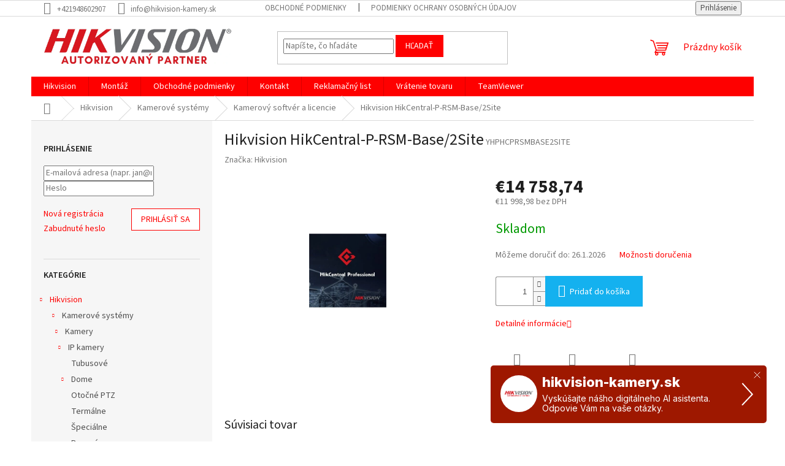

--- FILE ---
content_type: text/html; charset=utf-8
request_url: https://www.hikvision-kamery.sk/hikvision-hikcentral-p-rsm-base-2site/
body_size: 23435
content:
<!doctype html><html lang="sk" dir="ltr" class="header-background-light external-fonts-loaded"><head><meta charset="utf-8" /><meta name="viewport" content="width=device-width,initial-scale=1" /><title>Hikvision HikCentral-P-RSM-Base/2Site - HIKVISION-kamery.sk</title><link rel="preconnect" href="https://cdn.myshoptet.com" /><link rel="dns-prefetch" href="https://cdn.myshoptet.com" /><link rel="preload" href="https://cdn.myshoptet.com/prj/dist/master/cms/libs/jquery/jquery-1.11.3.min.js" as="script" /><link href="https://cdn.myshoptet.com/prj/dist/master/cms/templates/frontend_templates/shared/css/font-face/source-sans-3.css" rel="stylesheet"><link href="https://cdn.myshoptet.com/prj/dist/master/shop/dist/font-shoptet-11.css.62c94c7785ff2cea73b2.css" rel="stylesheet"><script>
dataLayer = [];
dataLayer.push({'shoptet' : {
    "pageId": 6846,
    "pageType": "productDetail",
    "currency": "EUR",
    "currencyInfo": {
        "decimalSeparator": ",",
        "exchangeRate": 1,
        "priceDecimalPlaces": 2,
        "symbol": "\u20ac",
        "symbolLeft": 1,
        "thousandSeparator": " "
    },
    "language": "sk",
    "projectId": 493233,
    "product": {
        "id": 12780,
        "guid": "c0608074-1732-11ef-8a4c-6e51132b8fbc",
        "hasVariants": false,
        "codes": [
            {
                "code": "YHPHCPRSMBASE2SITE"
            }
        ],
        "code": "YHPHCPRSMBASE2SITE",
        "name": "Hikvision HikCentral-P-RSM-Base\/2Site",
        "appendix": "",
        "weight": 0,
        "manufacturer": "Hikvision",
        "manufacturerGuid": "1EF533469C0968E2BF30DA0BA3DED3EE",
        "currentCategory": "Hikvision | Kamerov\u00e9 syst\u00e9my | Kamerov\u00fd softv\u00e9r a licencie",
        "currentCategoryGuid": "a1590f98-1732-11ef-9f28-6e51132b8fbc",
        "defaultCategory": "Hikvision | Kamerov\u00e9 syst\u00e9my | Kamerov\u00fd softv\u00e9r a licencie",
        "defaultCategoryGuid": "a1590f98-1732-11ef-9f28-6e51132b8fbc",
        "currency": "EUR",
        "priceWithVat": 14758.74
    },
    "cartInfo": {
        "id": null,
        "freeShipping": false,
        "freeShippingFrom": 300,
        "leftToFreeGift": {
            "formattedPrice": "\u20ac0",
            "priceLeft": 0
        },
        "freeGift": false,
        "leftToFreeShipping": {
            "priceLeft": 300,
            "dependOnRegion": 0,
            "formattedPrice": "\u20ac300"
        },
        "discountCoupon": [],
        "getNoBillingShippingPrice": {
            "withoutVat": 0,
            "vat": 0,
            "withVat": 0
        },
        "cartItems": [],
        "taxMode": "ORDINARY"
    },
    "cart": [],
    "customer": {
        "priceRatio": 1,
        "priceListId": 1,
        "groupId": null,
        "registered": false,
        "mainAccount": false
    }
}});
</script>

<!-- Google Tag Manager -->
<script>(function(w,d,s,l,i){w[l]=w[l]||[];w[l].push({'gtm.start':
new Date().getTime(),event:'gtm.js'});var f=d.getElementsByTagName(s)[0],
j=d.createElement(s),dl=l!='dataLayer'?'&l='+l:'';j.async=true;j.src=
'https://www.googletagmanager.com/gtm.js?id='+i+dl;f.parentNode.insertBefore(j,f);
})(window,document,'script','dataLayer','GTM-PB2ZWMMN');</script>
<!-- End Google Tag Manager -->

<meta property="og:type" content="website"><meta property="og:site_name" content="hikvision-kamery.sk"><meta property="og:url" content="https://www.hikvision-kamery.sk/hikvision-hikcentral-p-rsm-base-2site/"><meta property="og:title" content="Hikvision HikCentral-P-RSM-Base/2Site - HIKVISION-kamery.sk"><meta name="author" content="HIKVISION-kamery.sk"><meta name="web_author" content="Shoptet.sk"><meta name="dcterms.rightsHolder" content="www.hikvision-kamery.sk"><meta name="robots" content="index,follow"><meta property="og:image" content="https://cdn.myshoptet.com/usr/www.hikvision-kamery.sk/user/shop/big/12780_96d913c14ec46a8485a8adf363904131-big.jpg?686daab8"><meta property="og:description" content="Hikvision HikCentral-P-RSM-Base/2Site. "><meta name="description" content="Hikvision HikCentral-P-RSM-Base/2Site. "><meta property="product:price:amount" content="14758.74"><meta property="product:price:currency" content="EUR"><style>:root {--color-primary: #fe0000;--color-primary-h: 0;--color-primary-s: 100%;--color-primary-l: 50%;--color-primary-hover: #fe0000;--color-primary-hover-h: 0;--color-primary-hover-s: 100%;--color-primary-hover-l: 50%;--color-secondary: #14b1ef;--color-secondary-h: 197;--color-secondary-s: 87%;--color-secondary-l: 51%;--color-secondary-hover: #00a3df;--color-secondary-hover-h: 196;--color-secondary-hover-s: 100%;--color-secondary-hover-l: 44%;--color-tertiary: #fe0000;--color-tertiary-h: 0;--color-tertiary-s: 100%;--color-tertiary-l: 50%;--color-tertiary-hover: #fe0000;--color-tertiary-hover-h: 0;--color-tertiary-hover-s: 100%;--color-tertiary-hover-l: 50%;--color-header-background: #ffffff;--template-font: "Source Sans 3";--template-headings-font: "Source Sans 3";--header-background-url: url("[data-uri]");--cookies-notice-background: #1A1937;--cookies-notice-color: #F8FAFB;--cookies-notice-button-hover: #f5f5f5;--cookies-notice-link-hover: #27263f;--templates-update-management-preview-mode-content: "Náhľad aktualizácií šablóny je aktívny pre váš prehliadač."}</style>
    
    <link href="https://cdn.myshoptet.com/prj/dist/master/shop/dist/main-11.less.5a24dcbbdabfd189c152.css" rel="stylesheet" />
                <link href="https://cdn.myshoptet.com/prj/dist/master/shop/dist/mobile-header-v1-11.less.1ee105d41b5f713c21aa.css" rel="stylesheet" />
    
    <script>var shoptet = shoptet || {};</script>
    <script src="https://cdn.myshoptet.com/prj/dist/master/shop/dist/main-3g-header.js.05f199e7fd2450312de2.js"></script>
<!-- User include --><!-- api 498(150) html code header -->
<script async src="https://scripts.luigisbox.tech/LBX-914241.js"></script><meta name="luigisbox-tracker-id" content="689661-914241,sk"/><script type="text/javascript">const isPlpEnabled = sessionStorage.getItem('lbPlpEnabled') === 'true';if (isPlpEnabled) {const style = document.createElement("style");style.type = "text/css";style.id = "lb-plp-style";style.textContent = `body.type-category #content-wrapper,body.type-search #content-wrapper,body.type-category #content,body.type-search #content,body.type-category #content-in,body.type-search #content-in,body.type-category #main-in,body.type-search #main-in {min-height: 100vh;}body.type-category #content-wrapper > *,body.type-search #content-wrapper > *,body.type-category #content > *,body.type-search #content > *,body.type-category #content-in > *,body.type-search #content-in > *,body.type-category #main-in > *,body.type-search #main-in > * {display: none;}`;document.head.appendChild(style);}</script>
<!-- project html code header -->
<script type="module">
  import Chat from 'https://unpkg.com/@zullu_balti/gchat@latest/dist/gchat.es.js';
  Chat("65394f1d564a42e807db1664");
</script>

<!-- Tanganica pixel --><script>(function(w,d,s,l,i){w[l]=w[l]||[];w[l].push({'gtm.start':new Date().getTime(),event:'gtm.js'});var f=d.getElementsByTagName(s)[0],j=d.createElement(s),dl=l!='dataLayer'?'&l='+l:'';j.async=true;j.src='https://www.googletagmanager.com/gtm.js?id='+i+dl;f.parentNode.insertBefore(j,f);})(window,document,'script','dataLayer','GTM-TRS5RSN');</script><!-- End Tanganica pixel -->
<!-- /User include --><link rel="shortcut icon" href="/favicon.ico" type="image/x-icon" /><link rel="canonical" href="https://www.hikvision-kamery.sk/hikvision-hikcentral-p-rsm-base-2site/" />    <!-- Global site tag (gtag.js) - Google Analytics -->
    <script async src="https://www.googletagmanager.com/gtag/js?id=G-W87VX3Q557"></script>
    <script>
        
        window.dataLayer = window.dataLayer || [];
        function gtag(){dataLayer.push(arguments);}
        

        
        gtag('js', new Date());

                gtag('config', 'UA-190001473-3', { 'groups': "UA" });
        
                gtag('config', 'G-W87VX3Q557', {"groups":"GA4","send_page_view":false,"content_group":"productDetail","currency":"EUR","page_language":"sk"});
        
                gtag('config', 'AW-996459519', {"allow_enhanced_conversions":true});
        
        
        
        
        
                    gtag('event', 'page_view', {"send_to":"GA4","page_language":"sk","content_group":"productDetail","currency":"EUR"});
        
                gtag('set', 'currency', 'EUR');

        gtag('event', 'view_item', {
            "send_to": "UA",
            "items": [
                {
                    "id": "YHPHCPRSMBASE2SITE",
                    "name": "Hikvision HikCentral-P-RSM-Base\/2Site",
                    "category": "Hikvision \/ Kamerov\u00e9 syst\u00e9my \/ Kamerov\u00fd softv\u00e9r a licencie",
                                        "brand": "Hikvision",
                                                            "price": 11998.98
                }
            ]
        });
        
        
        
        
        
                    gtag('event', 'view_item', {"send_to":"GA4","page_language":"sk","content_group":"productDetail","value":11998.98,"currency":"EUR","items":[{"item_id":"YHPHCPRSMBASE2SITE","item_name":"Hikvision HikCentral-P-RSM-Base\/2Site","item_brand":"Hikvision","item_category":"Hikvision","item_category2":"Kamerov\u00e9 syst\u00e9my","item_category3":"Kamerov\u00fd softv\u00e9r a licencie","price":11998.98,"quantity":1,"index":0}]});
        
        
        
        
        
        
        
        document.addEventListener('DOMContentLoaded', function() {
            if (typeof shoptet.tracking !== 'undefined') {
                for (var id in shoptet.tracking.bannersList) {
                    gtag('event', 'view_promotion', {
                        "send_to": "UA",
                        "promotions": [
                            {
                                "id": shoptet.tracking.bannersList[id].id,
                                "name": shoptet.tracking.bannersList[id].name,
                                "position": shoptet.tracking.bannersList[id].position
                            }
                        ]
                    });
                }
            }

            shoptet.consent.onAccept(function(agreements) {
                if (agreements.length !== 0) {
                    console.debug('gtag consent accept');
                    var gtagConsentPayload =  {
                        'ad_storage': agreements.includes(shoptet.config.cookiesConsentOptPersonalisation)
                            ? 'granted' : 'denied',
                        'analytics_storage': agreements.includes(shoptet.config.cookiesConsentOptAnalytics)
                            ? 'granted' : 'denied',
                                                                                                'ad_user_data': agreements.includes(shoptet.config.cookiesConsentOptPersonalisation)
                            ? 'granted' : 'denied',
                        'ad_personalization': agreements.includes(shoptet.config.cookiesConsentOptPersonalisation)
                            ? 'granted' : 'denied',
                        };
                    console.debug('update consent data', gtagConsentPayload);
                    gtag('consent', 'update', gtagConsentPayload);
                    dataLayer.push(
                        { 'event': 'update_consent' }
                    );
                }
            });
        });
    </script>
</head><body class="desktop id-6846 in-kamerovy-softver-a-licencie template-11 type-product type-detail multiple-columns-body columns-mobile-2 columns-3 ums_forms_redesign--off ums_a11y_category_page--on ums_discussion_rating_forms--off ums_flags_display_unification--on ums_a11y_login--on mobile-header-version-1"><noscript>
    <style>
        #header {
            padding-top: 0;
            position: relative !important;
            top: 0;
        }
        .header-navigation {
            position: relative !important;
        }
        .overall-wrapper {
            margin: 0 !important;
        }
        body:not(.ready) {
            visibility: visible !important;
        }
    </style>
    <div class="no-javascript">
        <div class="no-javascript__title">Musíte zmeniť nastavenie vášho prehliadača</div>
        <div class="no-javascript__text">Pozrite sa na: <a href="https://www.google.com/support/bin/answer.py?answer=23852">Ako povoliť JavaScript vo vašom prehliadači</a>.</div>
        <div class="no-javascript__text">Ak používate software na blokovanie reklám, možno bude potrebné, aby ste povolili JavaScript z tejto stránky.</div>
        <div class="no-javascript__text">Ďakujeme.</div>
    </div>
</noscript>

        <div id="fb-root"></div>
        <script>
            window.fbAsyncInit = function() {
                FB.init({
//                    appId            : 'your-app-id',
                    autoLogAppEvents : true,
                    xfbml            : true,
                    version          : 'v19.0'
                });
            };
        </script>
        <script async defer crossorigin="anonymous" src="https://connect.facebook.net/sk_SK/sdk.js"></script>
<!-- Google Tag Manager (noscript) -->
<noscript><iframe src="https://www.googletagmanager.com/ns.html?id=GTM-PB2ZWMMN"
height="0" width="0" style="display:none;visibility:hidden"></iframe></noscript>
<!-- End Google Tag Manager (noscript) -->

<a href="#content" class="skip-link sr-only">Prejsť na obsah</a><div class="overall-wrapper"><div class="user-action"><div class="container">
    <div class="user-action-in">
                    <div id="login" class="user-action-login popup-widget login-widget" role="dialog" aria-labelledby="loginHeading">
        <div class="popup-widget-inner">
                            <h2 id="loginHeading">Prihlásenie k vášmu účtu</h2><div id="customerLogin"><form action="/action/Customer/Login/" method="post" id="formLoginIncluded" class="csrf-enabled formLogin" data-testid="formLogin"><input type="hidden" name="referer" value="" /><div class="form-group"><div class="input-wrapper email js-validated-element-wrapper no-label"><input type="email" name="email" class="form-control" autofocus placeholder="E-mailová adresa (napr. jan@novak.sk)" data-testid="inputEmail" autocomplete="email" required /></div></div><div class="form-group"><div class="input-wrapper password js-validated-element-wrapper no-label"><input type="password" name="password" class="form-control" placeholder="Heslo" data-testid="inputPassword" autocomplete="current-password" required /><span class="no-display">Nemôžete vyplniť toto pole</span><input type="text" name="surname" value="" class="no-display" /></div></div><div class="form-group"><div class="login-wrapper"><button type="submit" class="btn btn-secondary btn-text btn-login" data-testid="buttonSubmit">Prihlásiť sa</button><div class="password-helper"><a href="/registracia/" data-testid="signup" rel="nofollow">Nová registrácia</a><a href="/klient/zabudnute-heslo/" rel="nofollow">Zabudnuté heslo</a></div></div></div></form>
</div>                    </div>
    </div>

                            <div id="cart-widget" class="user-action-cart popup-widget cart-widget loader-wrapper" data-testid="popupCartWidget" role="dialog" aria-hidden="true">
    <div class="popup-widget-inner cart-widget-inner place-cart-here">
        <div class="loader-overlay">
            <div class="loader"></div>
        </div>
    </div>

    <div class="cart-widget-button">
        <a href="/kosik/" class="btn btn-conversion" id="continue-order-button" rel="nofollow" data-testid="buttonNextStep">Pokračovať do košíka</a>
    </div>
</div>
            </div>
</div>
</div><div class="top-navigation-bar" data-testid="topNavigationBar">

    <div class="container">

        <div class="top-navigation-contacts">
            <strong>Zákaznícka podpora:</strong><a href="tel:+421948602907" class="project-phone" aria-label="Zavolať na +421948602907" data-testid="contactboxPhone"><span>+421948602907</span></a><a href="mailto:info@hikvision-kamery.sk" class="project-email" data-testid="contactboxEmail"><span>info@hikvision-kamery.sk</span></a>        </div>

                            <div class="top-navigation-menu">
                <div class="top-navigation-menu-trigger"></div>
                <ul class="top-navigation-bar-menu">
                                            <li class="top-navigation-menu-item-39">
                            <a href="/obchodne-podmienky/">Obchodné podmienky</a>
                        </li>
                                            <li class="top-navigation-menu-item-691">
                            <a href="/podmienky-ochrany-osobnych-udajov/">Podmienky ochrany osobných údajov</a>
                        </li>
                                    </ul>
                <ul class="top-navigation-bar-menu-helper"></ul>
            </div>
        
        <div class="top-navigation-tools">
            <div class="responsive-tools">
                <a href="#" class="toggle-window" data-target="search" aria-label="Hľadať" data-testid="linkSearchIcon"></a>
                                                            <a href="#" class="toggle-window" data-target="login"></a>
                                                    <a href="#" class="toggle-window" data-target="navigation" aria-label="Menu" data-testid="hamburgerMenu"></a>
            </div>
                        <button class="top-nav-button top-nav-button-login toggle-window" type="button" data-target="login" aria-haspopup="dialog" aria-controls="login" aria-expanded="false" data-testid="signin"><span>Prihlásenie</span></button>        </div>

    </div>

</div>
<header id="header"><div class="container navigation-wrapper">
    <div class="header-top">
        <div class="site-name-wrapper">
            <div class="site-name"><a href="/" data-testid="linkWebsiteLogo"><img src="https://cdn.myshoptet.com/usr/www.hikvision-kamery.sk/user/logos/test_logo_2.png" alt="HIKVISION-kamery.sk" fetchpriority="low" /></a></div>        </div>
        <div class="search" itemscope itemtype="https://schema.org/WebSite">
            <meta itemprop="headline" content="Kamerový softvér a licencie"/><meta itemprop="url" content="https://www.hikvision-kamery.sk"/><meta itemprop="text" content="Hikvision HikCentral-P-RSM-Base/2Site. "/>            <form action="/action/ProductSearch/prepareString/" method="post"
    id="formSearchForm" class="search-form compact-form js-search-main"
    itemprop="potentialAction" itemscope itemtype="https://schema.org/SearchAction" data-testid="searchForm">
    <fieldset>
        <meta itemprop="target"
            content="https://www.hikvision-kamery.sk/vyhladavanie/?string={string}"/>
        <input type="hidden" name="language" value="sk"/>
        
            
<input
    type="search"
    name="string"
        class="query-input form-control search-input js-search-input"
    placeholder="Napíšte, čo hľadáte"
    autocomplete="off"
    required
    itemprop="query-input"
    aria-label="Vyhľadávanie"
    data-testid="searchInput"
>
            <button type="submit" class="btn btn-default" data-testid="searchBtn">Hľadať</button>
        
    </fieldset>
</form>
        </div>
        <div class="navigation-buttons">
                
    <a href="/kosik/" class="btn btn-icon toggle-window cart-count" data-target="cart" data-hover="true" data-redirect="true" data-testid="headerCart" rel="nofollow" aria-haspopup="dialog" aria-expanded="false" aria-controls="cart-widget">
        
                <span class="sr-only">Nákupný košík</span>
        
            <span class="cart-price visible-lg-inline-block" data-testid="headerCartPrice">
                                    Prázdny košík                            </span>
        
    
            </a>
        </div>
    </div>
    <nav id="navigation" aria-label="Hlavné menu" data-collapsible="true"><div class="navigation-in menu"><ul class="menu-level-1" role="menubar" data-testid="headerMenuItems"><li class="menu-item-6684" role="none"><a href="/hikvision-3/" data-testid="headerMenuItem" role="menuitem" aria-expanded="false"><b>Hikvision</b></a></li>
<li class="menu-item-882" role="none"><a href="/montaz/" data-testid="headerMenuItem" role="menuitem" aria-expanded="false"><b>Montáž</b></a></li>
<li class="menu-item-39" role="none"><a href="/obchodne-podmienky/" data-testid="headerMenuItem" role="menuitem" aria-expanded="false"><b>Obchodné podmienky</b></a></li>
<li class="menu-item-29" role="none"><a href="/kontakt/" data-testid="headerMenuItem" role="menuitem" aria-expanded="false"><b>Kontakt</b></a></li>
<li class="menu-item-6874" role="none"><a href="/reklamacie/" data-testid="headerMenuItem" role="menuitem" aria-expanded="false"><b>Reklamačný list</b></a></li>
<li class="menu-item-external-22" role="none"><a href="https://hikvision-kamery.sk/user/documents/upload/Formular_na_odstupenie_od_zmluvy.pdf" target="blank" data-testid="headerMenuItem" role="menuitem" aria-expanded="false"><b>Vrátenie tovaru</b></a></li>
<li class="menu-item-external-25" role="none"><a href="https://get.teamviewer.com/insomnium" target="blank" data-testid="headerMenuItem" role="menuitem" aria-expanded="false"><b>TeamViewer</b></a></li>
</ul>
    <ul class="navigationActions" role="menu">
                            <li role="none">
                                    <a href="/login/?backTo=%2Fhikvision-hikcentral-p-rsm-base-2site%2F" rel="nofollow" data-testid="signin" role="menuitem"><span>Prihlásenie</span></a>
                            </li>
                        </ul>
</div><span class="navigation-close"></span></nav><div class="menu-helper" data-testid="hamburgerMenu"><span>Viac</span></div>
</div></header><!-- / header -->


                    <div class="container breadcrumbs-wrapper">
            <div class="breadcrumbs navigation-home-icon-wrapper" itemscope itemtype="https://schema.org/BreadcrumbList">
                                                                            <span id="navigation-first" data-basetitle="HIKVISION-kamery.sk" itemprop="itemListElement" itemscope itemtype="https://schema.org/ListItem">
                <a href="/" itemprop="item" class="navigation-home-icon"><span class="sr-only" itemprop="name">Domov</span></a>
                <span class="navigation-bullet">/</span>
                <meta itemprop="position" content="1" />
            </span>
                                <span id="navigation-1" itemprop="itemListElement" itemscope itemtype="https://schema.org/ListItem">
                <a href="/hikvision-3/" itemprop="item" data-testid="breadcrumbsSecondLevel"><span itemprop="name">Hikvision</span></a>
                <span class="navigation-bullet">/</span>
                <meta itemprop="position" content="2" />
            </span>
                                <span id="navigation-2" itemprop="itemListElement" itemscope itemtype="https://schema.org/ListItem">
                <a href="/kamerove-systemy/" itemprop="item" data-testid="breadcrumbsSecondLevel"><span itemprop="name">Kamerové systémy</span></a>
                <span class="navigation-bullet">/</span>
                <meta itemprop="position" content="3" />
            </span>
                                <span id="navigation-3" itemprop="itemListElement" itemscope itemtype="https://schema.org/ListItem">
                <a href="/kamerovy-softver-a-licencie/" itemprop="item" data-testid="breadcrumbsSecondLevel"><span itemprop="name">Kamerový softvér a licencie</span></a>
                <span class="navigation-bullet">/</span>
                <meta itemprop="position" content="4" />
            </span>
                                            <span id="navigation-4" itemprop="itemListElement" itemscope itemtype="https://schema.org/ListItem" data-testid="breadcrumbsLastLevel">
                <meta itemprop="item" content="https://www.hikvision-kamery.sk/hikvision-hikcentral-p-rsm-base-2site/" />
                <meta itemprop="position" content="5" />
                <span itemprop="name" data-title="Hikvision HikCentral-P-RSM-Base/2Site">Hikvision HikCentral-P-RSM-Base/2Site <span class="appendix"></span></span>
            </span>
            </div>
        </div>
    
<div id="content-wrapper" class="container content-wrapper">
    
    <div class="content-wrapper-in">
                                                <aside class="sidebar sidebar-left"  data-testid="sidebarMenu">
                                                                                                <div class="sidebar-inner">
                                                                                                                                                                        <div class="box box-bg-variant box-sm box-login">    <h4><span>Prihlásenie</span></h4>
            <form action="/action/Customer/Login/" method="post" id="formLogin" class="csrf-enabled formLogin" data-testid="formLogin"><input type="hidden" name="referer" value="" /><div class="form-group"><div class="input-wrapper email js-validated-element-wrapper no-label"><input type="email" name="email" class="form-control" placeholder="E-mailová adresa (napr. jan@novak.sk)" data-testid="inputEmail" autocomplete="email" required /></div></div><div class="form-group"><div class="input-wrapper password js-validated-element-wrapper no-label"><input type="password" name="password" class="form-control" placeholder="Heslo" data-testid="inputPassword" autocomplete="current-password" required /><span class="no-display">Nemôžete vyplniť toto pole</span><input type="text" name="surname" value="" class="no-display" /></div></div><div class="form-group"><div class="login-wrapper"><button type="submit" class="btn btn-secondary btn-text btn-login" data-testid="buttonSubmit">Prihlásiť sa</button><div class="password-helper"><a href="/registracia/" data-testid="signup" rel="nofollow">Nová registrácia</a><a href="/klient/zabudnute-heslo/" rel="nofollow">Zabudnuté heslo</a></div></div></div></form>
    </div>
                                                                                                            <div class="box box-bg-default box-categories">    <div class="skip-link__wrapper">
        <span id="categories-start" class="skip-link__target js-skip-link__target sr-only" tabindex="-1">&nbsp;</span>
        <a href="#categories-end" class="skip-link skip-link--start sr-only js-skip-link--start">Preskočiť kategórie</a>
    </div>

<h4>Kategórie</h4>


<div id="categories"><div class="categories cat-01 expandable active expanded" id="cat-6684"><div class="topic child-active"><a href="/hikvision-3/">Hikvision<span class="cat-trigger">&nbsp;</span></a></div>

                    <ul class=" active expanded">
                                        <li class="
                                 expandable                 expanded                ">
                <a href="/kamerove-systemy/">
                    Kamerové systémy
                    <span class="cat-trigger">&nbsp;</span>                </a>
                                                            

                    <ul class=" active expanded">
                                        <li class="
                                 expandable                 expanded                ">
                <a href="/kamery-2/">
                    Kamery
                    <span class="cat-trigger">&nbsp;</span>                </a>
                                                            

                    <ul class=" expanded">
                                        <li class="
                                 expandable                 expanded                ">
                <a href="/ip-kamery-4/">
                    IP kamery
                    <span class="cat-trigger">&nbsp;</span>                </a>
                                                            

                    <ul class=" expanded">
                                        <li >
                <a href="/tubusove/">
                    Tubusové
                                    </a>
                                                                </li>
                                <li class="
                                 expandable                                 external">
                <a href="/dome/">
                    Dome
                    <span class="cat-trigger">&nbsp;</span>                </a>
                                                            

    
                                                </li>
                                <li >
                <a href="/otocne-ptz-2/">
                    Otočné PTZ
                                    </a>
                                                                </li>
                                <li >
                <a href="/termalne/">
                    Termálne
                                    </a>
                                                                </li>
                                <li >
                <a href="/specialne/">
                    Špeciálne
                                    </a>
                                                                </li>
                                <li >
                <a href="/boxove/">
                    Boxové
                                    </a>
                                                                </li>
                                <li >
                <a href="/skryte/">
                    Skryté
                                    </a>
                                                                </li>
                                <li >
                <a href="/vybusne-prostredie/">
                    Výbušné prostredie
                                    </a>
                                                                </li>
                </ul>
    
                                                </li>
                                <li class="
                                 expandable                                 external">
                <a href="/hdcvi-4v1-analog-kamery/">
                    HDCVI / 4v1 / Analog kamery
                    <span class="cat-trigger">&nbsp;</span>                </a>
                                                            

    
                                                </li>
                                <li >
                <a href="/rozpoznavanie-ecv-a-parkovanie/">
                    Rozpoznávanie EČV a parkovanie
                                    </a>
                                                                </li>
                </ul>
    
                                                </li>
                                <li class="
                                 expandable                                 external">
                <a href="/zaznamove-zariadenia-3/">
                    Záznamové zariadenia
                    <span class="cat-trigger">&nbsp;</span>                </a>
                                                            

    
                                                </li>
                                <li class="
                                 expandable                                 external">
                <a href="/prislusenstvo-ku-kameram-2/">
                    Príslušenstvo ku kamerám
                    <span class="cat-trigger">&nbsp;</span>                </a>
                                                            

    
                                                </li>
                                <li >
                <a href="/mikrofony--reproduktory-ke-kameram/">
                    Mikrofóny, reproduktory ke kamerám
                                    </a>
                                                                </li>
                                <li class="
                                 expandable                                 external">
                <a href="/monitory/">
                    Monitory
                    <span class="cat-trigger">&nbsp;</span>                </a>
                                                            

    
                                                </li>
                                <li class="
                active                                                 ">
                <a href="/kamerovy-softver-a-licencie/">
                    Kamerový softvér a licencie
                                    </a>
                                                                </li>
                </ul>
    
                                                </li>
                                <li class="
                                 expandable                                 external">
                <a href="/kable/">
                    Káble
                    <span class="cat-trigger">&nbsp;</span>                </a>
                                                            

    
                                                </li>
                                <li >
                <a href="/prevodniky-a-extendery/">
                    Prevodníky a extendéry
                                    </a>
                                                                </li>
                                <li class="
                                 expandable                                 external">
                <a href="/switche-4/">
                    Switche
                    <span class="cat-trigger">&nbsp;</span>                </a>
                                                            

    
                                                </li>
                                <li class="
                                 expandable                                 external">
                <a href="/pristupove-systemy/">
                    Prístupové systémy
                    <span class="cat-trigger">&nbsp;</span>                </a>
                                                            

    
                                                </li>
                                <li class="
                                 expandable                                 external">
                <a href="/domace-telefony/">
                    Domáce telefóny
                    <span class="cat-trigger">&nbsp;</span>                </a>
                                                            

    
                                                </li>
                                <li class="
                                 expandable                                 external">
                <a href="/napajacie-zdroje/">
                    Napájacie zdroje
                    <span class="cat-trigger">&nbsp;</span>                </a>
                                                            

    
                                                </li>
                                <li class="
                                 expandable                                 external">
                <a href="/zabezpecovacie-systemy/">
                    Zabezpečovacie systémy
                    <span class="cat-trigger">&nbsp;</span>                </a>
                                                            

    
                                                </li>
                </ul>
    </div>        </div>

    <div class="skip-link__wrapper">
        <a href="#categories-start" class="skip-link skip-link--end sr-only js-skip-link--end" tabindex="-1" hidden>Preskočiť kategórie</a>
        <span id="categories-end" class="skip-link__target js-skip-link__target sr-only" tabindex="-1">&nbsp;</span>
    </div>
</div>
                                                                                                            <div class="box box-bg-variant box-sm box-onlinePayments"><h4><span>Prijímame online platby</span></h4>
<p class="text-center">
    <img src="data:image/svg+xml,%3Csvg%20width%3D%22148%22%20height%3D%2234%22%20xmlns%3D%22http%3A%2F%2Fwww.w3.org%2F2000%2Fsvg%22%3E%3C%2Fsvg%3E" alt="Logá kreditných kariet" width="148" height="34"  data-src="https://cdn.myshoptet.com/prj/dist/master/cms/img/common/payment_logos/payments.png" fetchpriority="low" />
</p>
</div>
                                                                        <div class="banner"><div class="banner-wrapper banner1"><a href="https://www.insomnium.sk/certifikaty/" data-ec-promo-id="11" class="extended-empty" ><img data-src="https://cdn.myshoptet.com/usr/www.hikvision-kamery.sk/user/banners/tsu_certifikatt.png?63c00be1" src="data:image/svg+xml,%3Csvg%20width%3D%22798%22%20height%3D%22313%22%20xmlns%3D%22http%3A%2F%2Fwww.w3.org%2F2000%2Fsvg%22%3E%3C%2Fsvg%3E" fetchpriority="low" alt="Certifikát systému manažérstva ISO 9001, ISO 14001" width="798" height="313" /><span class="extended-banner-texts"></span></a></div></div>
                                        </div>
                                                            </aside>
                            <main id="content" class="content narrow">
                            
<div class="p-detail" itemscope itemtype="https://schema.org/Product">

    
    <meta itemprop="name" content="Hikvision HikCentral-P-RSM-Base/2Site" />
    <meta itemprop="category" content="Úvodná stránka &gt; Hikvision &gt; Kamerové systémy &gt; Kamerový softvér a licencie &gt; Hikvision HikCentral-P-RSM-Base/2Site" />
    <meta itemprop="url" content="https://www.hikvision-kamery.sk/hikvision-hikcentral-p-rsm-base-2site/" />
    <meta itemprop="image" content="https://cdn.myshoptet.com/usr/www.hikvision-kamery.sk/user/shop/big/12780_96d913c14ec46a8485a8adf363904131-big.jpg?686daab8" />
                <span class="js-hidden" itemprop="manufacturer" itemscope itemtype="https://schema.org/Organization">
            <meta itemprop="name" content="Hikvision" />
        </span>
        <span class="js-hidden" itemprop="brand" itemscope itemtype="https://schema.org/Brand">
            <meta itemprop="name" content="Hikvision" />
        </span>
                                        
        <div class="p-detail-inner">

        <div class="p-detail-inner-header">
            <h1>
                  Hikvision HikCentral-P-RSM-Base/2Site            </h1>

                <span class="p-code">
        <span class="p-code-label">Kód:</span>
                    <span>YHPHCPRSMBASE2SITE</span>
            </span>
        </div>

        <form action="/action/Cart/addCartItem/" method="post" id="product-detail-form" class="pr-action csrf-enabled" data-testid="formProduct">

            <meta itemprop="productID" content="12780" /><meta itemprop="identifier" content="c0608074-1732-11ef-8a4c-6e51132b8fbc" /><meta itemprop="sku" content="YHPHCPRSMBASE2SITE" /><span itemprop="offers" itemscope itemtype="https://schema.org/Offer"><link itemprop="availability" href="https://schema.org/InStock" /><meta itemprop="url" content="https://www.hikvision-kamery.sk/hikvision-hikcentral-p-rsm-base-2site/" /><meta itemprop="price" content="14758.74" /><meta itemprop="priceCurrency" content="EUR" /><link itemprop="itemCondition" href="https://schema.org/NewCondition" /><meta itemprop="warranty" content="0 měsíce" /></span><input type="hidden" name="productId" value="12780" /><input type="hidden" name="priceId" value="12798" /><input type="hidden" name="language" value="sk" />

            <div class="row product-top">

                <div class="col-xs-12">

                    <div class="p-detail-info">
                        
                        
                                                    <div><a href="/znacka/hikvision/" data-testid="productCardBrandName">Značka: <span>Hikvision</span></a></div>
                        
                    </div>

                </div>

                <div class="col-xs-12 col-lg-6 p-image-wrapper">

                    
                    <div class="p-image" style="" data-testid="mainImage">

                        

    


                        

<a href="https://cdn.myshoptet.com/usr/www.hikvision-kamery.sk/user/shop/big/12780_96d913c14ec46a8485a8adf363904131-big.jpg?686daab8" class="p-main-image cloud-zoom cbox" data-href="https://cdn.myshoptet.com/usr/www.hikvision-kamery.sk/user/shop/orig/12780_96d913c14ec46a8485a8adf363904131-big.jpg?686daab8"><img src="https://cdn.myshoptet.com/usr/www.hikvision-kamery.sk/user/shop/big/12780_96d913c14ec46a8485a8adf363904131-big.jpg?686daab8" alt="96d913c14ec46a8485a8adf363904131 big" width="1024" height="768"  fetchpriority="high" />
</a>                    </div>

                    
                </div>

                <div class="col-xs-12 col-lg-6 p-info-wrapper">

                    
                    
                        <div class="p-final-price-wrapper">

                                                                                    <strong class="price-final" data-testid="productCardPrice">
            <span class="price-final-holder">
                €14 758,74
    

        </span>
    </strong>
                                <span class="price-additional">
                                        €11 998,98
            bez DPH                            </span>
                                <span class="price-measure">
                    
                        </span>
                            

                        </div>

                    
                    
                                                                                    <div class="availability-value" title="Dostupnosť">
                                    

    
    <span class="availability-label" style="color: #009901" data-testid="labelAvailability">
                    Skladom            </span>
    
                                </div>
                                                    
                        <table class="detail-parameters">
                            <tbody>
                            
                            
                            
                                                            <tr>
                                    <th colspan="2">
                                        <span class="delivery-time-label">Môžeme doručiť do:</span>
                                                                    <div class="delivery-time" data-testid="deliveryTime">
                <span>
            26.1.2026
        </span>
    </div>
                                                                                                        <a href="/hikvision-hikcentral-p-rsm-base-2site:moznosti-dorucenia/" class="shipping-options">Možnosti doručenia</a>
                                                                                </th>
                                </tr>
                                                                                    </tbody>
                        </table>

                                                                            
                            <div class="add-to-cart" data-testid="divAddToCart">
                
<span class="quantity">
    <span
        class="increase-tooltip js-increase-tooltip"
        data-trigger="manual"
        data-container="body"
        data-original-title="Nie je možné zakúpiť viac než 9999 ks."
        aria-hidden="true"
        role="tooltip"
        data-testid="tooltip">
    </span>

    <span
        class="decrease-tooltip js-decrease-tooltip"
        data-trigger="manual"
        data-container="body"
        data-original-title="Minimálne množstvo, ktoré je možné zakúpiť je 1 ks."
        aria-hidden="true"
        role="tooltip"
        data-testid="tooltip">
    </span>
    <label>
        <input
            type="number"
            name="amount"
            value="1"
            class="amount"
            autocomplete="off"
            data-decimals="0"
                        step="1"
            min="1"
            max="9999"
            aria-label="Množstvo"
            data-testid="cartAmount"/>
    </label>

    <button
        class="increase"
        type="button"
        aria-label="Zvýšiť množstvo o 1"
        data-testid="increase">
            <span class="increase__sign">&plus;</span>
    </button>

    <button
        class="decrease"
        type="button"
        aria-label="Znížiť množstvo o 1"
        data-testid="decrease">
            <span class="decrease__sign">&minus;</span>
    </button>
</span>
                    
    <button type="submit" class="btn btn-lg btn-conversion add-to-cart-button" data-testid="buttonAddToCart" aria-label="Pridať do košíka Hikvision HikCentral-P-RSM-Base/2Site">Pridať do košíka</button>

            </div>
                    
                    
                    

                    
                                            <p data-testid="productCardDescr">
                            <a href="#description" class="chevron-after chevron-down-after" data-toggle="tab" data-external="1" data-force-scroll="true">Detailné informácie</a>
                        </p>
                    
                    <div class="social-buttons-wrapper">
                        <div class="link-icons" data-testid="productDetailActionIcons">
    <a href="#" class="link-icon print" title="Tlačiť produkt"><span>Tlač</span></a>
    <a href="/hikvision-hikcentral-p-rsm-base-2site:otazka/" class="link-icon chat" title="Hovoriť s predajcom" rel="nofollow"><span>Opýtať sa</span></a>
                <a href="#" class="link-icon share js-share-buttons-trigger" title="Zdieľať produkt"><span>Zdieľať</span></a>
    </div>
                            <div class="social-buttons no-display">
                    <div class="twitter">
                <script>
        window.twttr = (function(d, s, id) {
            var js, fjs = d.getElementsByTagName(s)[0],
                t = window.twttr || {};
            if (d.getElementById(id)) return t;
            js = d.createElement(s);
            js.id = id;
            js.src = "https://platform.twitter.com/widgets.js";
            fjs.parentNode.insertBefore(js, fjs);
            t._e = [];
            t.ready = function(f) {
                t._e.push(f);
            };
            return t;
        }(document, "script", "twitter-wjs"));
        </script>

<a
    href="https://twitter.com/share"
    class="twitter-share-button"
        data-lang="sk"
    data-url="https://www.hikvision-kamery.sk/hikvision-hikcentral-p-rsm-base-2site/"
>Tweet</a>

            </div>
                    <div class="facebook">
                <div
            data-layout="button_count"
        class="fb-like"
        data-action="like"
        data-show-faces="false"
        data-share="false"
                        data-width="274"
        data-height="26"
    >
</div>

            </div>
                                <div class="close-wrapper">
        <a href="#" class="close-after js-share-buttons-trigger" title="Zdieľať produkt">Zavrieť</a>
    </div>

            </div>
                    </div>

                    
                </div>

            </div>

        </form>
    </div>

    
        
                            <h2 class="products-related-header">Súvisiaci tovar</h2>
        <div class="products products-block products-related products-additional p-switchable">
            
        
                    <div class="product col-sm-6 col-md-12 col-lg-6 active related-sm-screen-show">
    <div class="p" data-micro="product" data-micro-product-id="12777" data-micro-identifier="c053d9dc-1732-11ef-a6b4-6e51132b8fbc" data-testid="productItem">
                    <a href="/hikvision-hikcentral-p-rsm-1site/" class="image">
                <img src="data:image/svg+xml,%3Csvg%20width%3D%22423%22%20height%3D%22318%22%20xmlns%3D%22http%3A%2F%2Fwww.w3.org%2F2000%2Fsvg%22%3E%3C%2Fsvg%3E" alt="5143afdd8f3f8a5c69494709efe10103 big" data-micro-image="https://cdn.myshoptet.com/usr/www.hikvision-kamery.sk/user/shop/big/12777_5143afdd8f3f8a5c69494709efe10103-big.jpg?686daab8" width="423" height="318"  data-src="https://cdn.myshoptet.com/usr/www.hikvision-kamery.sk/user/shop/detail/12777_5143afdd8f3f8a5c69494709efe10103-big.jpg?686daab8
" fetchpriority="low" />
                                                                                                                                    
    

    


            </a>
        
        <div class="p-in">

            <div class="p-in-in">
                <a href="/hikvision-hikcentral-p-rsm-1site/" class="name" data-micro="url">
                    <span data-micro="name" data-testid="productCardName">
                          Hikvision HikCentral-P-RSM-1Site                    </span>
                </a>
                
            <div class="ratings-wrapper">
            
                        <div class="availability">
            <span style="color:#009901">
                Skladom            </span>
                                                            </div>
            </div>
    
                            </div>

            <div class="p-bottom no-buttons">
                
                <div data-micro="offer"
    data-micro-price="735.47"
    data-micro-price-currency="EUR"
    data-micro-warranty="0 měsíce"
            data-micro-availability="https://schema.org/InStock"
    >
                    <div class="prices">
                                                                                
                        
                        
                        
        <div class="price-additional">€597,94&nbsp;bez DPH</div>
        <div class="price price-final" data-testid="productCardPrice">
        <strong>
                                        €735,47
                    </strong>
        

        
    </div>


                        

                    </div>

                    

                                            <div class="p-tools">
                                                            <form action="/action/Cart/addCartItem/" method="post" class="pr-action csrf-enabled">
                                    <input type="hidden" name="language" value="sk" />
                                                                            <input type="hidden" name="priceId" value="12795" />
                                                                        <input type="hidden" name="productId" value="12777" />
                                                                            
<input type="hidden" name="amount" value="1" autocomplete="off" />
                                                                        <button type="submit" class="btn btn-cart add-to-cart-button" data-testid="buttonAddToCart" aria-label="Do košíka Hikvision HikCentral-P-RSM-1Site"><span>Do košíka</span></button>
                                </form>
                                                                                    
    
                                                    </div>
                    
                                                        

                </div>

            </div>

        </div>

        
    

                    <span class="no-display" data-micro="sku">YHPHCPRSM1SITE</span>
    
    </div>
</div>
            </div>

            
        
    <div class="shp-tabs-wrapper p-detail-tabs-wrapper">
        <div class="row">
            <div class="col-sm-12 shp-tabs-row responsive-nav">
                <div class="shp-tabs-holder">
    <ul id="p-detail-tabs" class="shp-tabs p-detail-tabs visible-links" role="tablist">
                            <li class="shp-tab active" data-testid="tabDescription">
                <a href="#description" class="shp-tab-link" role="tab" data-toggle="tab">Popis</a>
            </li>
                                                                                                                         <li class="shp-tab" data-testid="tabDiscussion">
                                <a href="#productDiscussion" class="shp-tab-link" role="tab" data-toggle="tab">Diskusia</a>
            </li>
                                        </ul>
</div>
            </div>
            <div class="col-sm-12 ">
                <div id="tab-content" class="tab-content">
                                                                                                            <div id="description" class="tab-pane fade in active" role="tabpanel">
        <div class="description-inner">
            <div class="basic-description">
                <h3>Podrobný popis</h3>
                                    <ul>
	<li>Základný balík na vzdialené manažovanie dvoch HikCentral serverov</li>
	<li>Rozšíriteľné na 1024 HikCentral serverov</li>
</ul>
<style type="text/css"><!--td {border: 1px solid #ccc;}br {mso-data-placement:same-cell;}-->
</style>
                            </div>
            
            <div class="extended-description">
            <h3>Dodatočné parametre</h3>
            <table class="detail-parameters">
                <tbody>
                    <tr>
    <th>
        <span class="row-header-label">
            Kategória<span class="row-header-label-colon">:</span>
        </span>
    </th>
    <td>
        <a href="/kamerovy-softver-a-licencie/">Kamerový softvér a licencie</a>    </td>
</tr>
    <tr>
        <th>
            <span class="row-header-label">
                Záruka<span class="row-header-label-colon">:</span>
            </span>
        </th>
        <td>
            0 měsíce
        </td>
    </tr>
                </tbody>
            </table>
        </div>
    
        </div>
    </div>
                                                                                                                                                    <div id="productDiscussion" class="tab-pane fade" role="tabpanel" data-testid="areaDiscussion">
        <div id="discussionWrapper" class="discussion-wrapper unveil-wrapper" data-parent-tab="productDiscussion" data-testid="wrapperDiscussion">
                                    
    <div class="discussionContainer js-discussion-container" data-editorid="discussion">
                    <p data-testid="textCommentNotice">Buďte prvý, kto napíše príspevok k tejto položke.</p>
                                                        <div class="add-comment discussion-form-trigger" data-unveil="discussion-form" aria-expanded="false" aria-controls="discussion-form" role="button">
                <span class="link-like comment-icon" data-testid="buttonAddComment">Pridať komentár</span>
                        </div>
                        <div id="discussion-form" class="discussion-form vote-form js-hidden">
                            <form action="/action/ProductDiscussion/addPost/" method="post" id="formDiscussion" data-testid="formDiscussion">
    <input type="hidden" name="formId" value="9" />
    <input type="hidden" name="discussionEntityId" value="12780" />
            <div class="row">
        <div class="form-group col-xs-12 col-sm-6">
            <input type="text" name="fullName" value="" id="fullName" class="form-control" placeholder="Meno" data-testid="inputUserName"/>
                        <span class="no-display">Nevypĺňajte toto pole:</span>
            <input type="text" name="surname" value="" class="no-display" />
        </div>
        <div class="form-group js-validated-element-wrapper no-label col-xs-12 col-sm-6">
            <input type="email" name="email" value="" id="email" class="form-control js-validate-required" placeholder="E-mail" data-testid="inputEmail"/>
        </div>
        <div class="col-xs-12">
            <div class="form-group">
                <input type="text" name="title" id="title" class="form-control" placeholder="Názov" data-testid="inputTitle" />
            </div>
            <div class="form-group no-label js-validated-element-wrapper">
                <textarea name="message" id="message" class="form-control js-validate-required" rows="7" placeholder="Komentár" data-testid="inputMessage"></textarea>
            </div>
                                <div class="form-group js-validated-element-wrapper consents consents-first">
            <input
                type="hidden"
                name="consents[]"
                id="discussionConsents22"
                value="22"
                                                        data-special-message="validatorConsent"
                            />
                                        <label for="discussionConsents22" class="whole-width">
                                        Vložením komentáre súhlasíte s <a href="/podmienky-ochrany-osobnych-udajov/" rel="noopener noreferrer">podmienkami ochrany osobných údajov</a>
                </label>
                    </div>
                            <fieldset class="box box-sm box-bg-default">
    <h4>Bezpečnostná kontrola</h4>
    <div class="form-group captcha-image">
        <img src="[data-uri]" alt="" data-testid="imageCaptcha" width="150" height="40"  fetchpriority="low" />
    </div>
    <div class="form-group js-validated-element-wrapper smart-label-wrapper">
        <label for="captcha"><span class="required-asterisk">Odpíšte text z obrázka</span></label>
        <input type="text" id="captcha" name="captcha" class="form-control js-validate js-validate-required">
    </div>
</fieldset>
            <div class="form-group">
                <input type="submit" value="Poslať komentár" class="btn btn-sm btn-primary" data-testid="buttonSendComment" />
            </div>
        </div>
    </div>
</form>

                    </div>
                    </div>

        </div>
    </div>
                                                        </div>
            </div>
        </div>
    </div>

</div>
                    </main>
    </div>
    
            
    
</div>
        
        
                            <footer id="footer">
                    <h2 class="sr-only">Zápätie</h2>
                    
                                                            
                    <div class="container footer-links-icons">
                    <ul class="footer-links" data-editorid="footerLinks">
            <li class="footer-link">
            <a href="https://493233.myshoptet.com/kontakt/">
Kontakty
</a>
        </li>
            <li class="footer-link">
            <a href="https://hikvision-kamery.sk/obchodne-podmienky/">
Obchodné podmienky
</a>
        </li>
            <li class="footer-link">
            <a href="https://www.hikvision-kamery.sk/podmienky-ochrany-osobnych-udajov/">
Podmienky ochrany osobných údajov
</a>
        </li>
    </ul>
                        </div>
    
                    
                        <div class="container footer-bottom">
                            <span id="signature" style="display: inline-block !important; visibility: visible !important;"><a href="https://www.shoptet.sk/?utm_source=footer&utm_medium=link&utm_campaign=create_by_shoptet" class="image" target="_blank"><img src="data:image/svg+xml,%3Csvg%20width%3D%2217%22%20height%3D%2217%22%20xmlns%3D%22http%3A%2F%2Fwww.w3.org%2F2000%2Fsvg%22%3E%3C%2Fsvg%3E" data-src="https://cdn.myshoptet.com/prj/dist/master/cms/img/common/logo/shoptetLogo.svg" width="17" height="17" alt="Shoptet" class="vam" fetchpriority="low" /></a><a href="https://www.shoptet.sk/?utm_source=footer&utm_medium=link&utm_campaign=create_by_shoptet" class="title" target="_blank">Vytvoril Shoptet</a></span>
                            <span class="copyright" data-testid="textCopyright">
                                Copyright 2026 <strong>HIKVISION-kamery.sk</strong>. Všetky práva vyhradené.                                                            </span>
                        </div>
                    
                    
                                            
                </footer>
                <!-- / footer -->
                    
        </div>
        <!-- / overall-wrapper -->

                    <script src="https://cdn.myshoptet.com/prj/dist/master/cms/libs/jquery/jquery-1.11.3.min.js"></script>
                <script>var shoptet = shoptet || {};shoptet.abilities = {"about":{"generation":3,"id":"11"},"config":{"category":{"product":{"image_size":"detail"}},"navigation_breakpoint":767,"number_of_active_related_products":4,"product_slider":{"autoplay":false,"autoplay_speed":3000,"loop":true,"navigation":true,"pagination":true,"shadow_size":0}},"elements":{"recapitulation_in_checkout":true},"feature":{"directional_thumbnails":false,"extended_ajax_cart":false,"extended_search_whisperer":false,"fixed_header":false,"images_in_menu":true,"product_slider":false,"simple_ajax_cart":true,"smart_labels":false,"tabs_accordion":false,"tabs_responsive":true,"top_navigation_menu":true,"user_action_fullscreen":false}};shoptet.design = {"template":{"name":"Classic","colorVariant":"11-six"},"layout":{"homepage":"catalog3","subPage":"catalog3","productDetail":"catalog3"},"colorScheme":{"conversionColor":"#14b1ef","conversionColorHover":"#00a3df","color1":"#fe0000","color2":"#fe0000","color3":"#fe0000","color4":"#fe0000"},"fonts":{"heading":"Source Sans 3","text":"Source Sans 3"},"header":{"backgroundImage":"https:\/\/www.hikvision-kamery.skdata:image\/gif;base64,R0lGODlhAQABAIAAAAAAAP\/\/\/yH5BAEAAAAALAAAAAABAAEAAAIBRAA7","image":null,"logo":"https:\/\/www.hikvision-kamery.skuser\/logos\/test_logo_2.png","color":"#ffffff"},"background":{"enabled":false,"color":null,"image":null}};shoptet.config = {};shoptet.events = {};shoptet.runtime = {};shoptet.content = shoptet.content || {};shoptet.updates = {};shoptet.messages = [];shoptet.messages['lightboxImg'] = "Obrázok";shoptet.messages['lightboxOf'] = "z";shoptet.messages['more'] = "Viac";shoptet.messages['cancel'] = "Zrušiť";shoptet.messages['removedItem'] = "Položka bola odstránená z košíka.";shoptet.messages['discountCouponWarning'] = "Zabudli ste použiť váš zľavový kupón. Urobte tak kliknutím na tlačidlo pri políčku, alebo číslo vymažte, aby ste mohli pokračovať.";shoptet.messages['charsNeeded'] = "Prosím, použite minimálne 3 znaky!";shoptet.messages['invalidCompanyId'] = "Neplané IČ, povolené sú iba číslice";shoptet.messages['needHelp'] = "Potrebujete poradiť?";shoptet.messages['showContacts'] = "Zobraziť kontakty";shoptet.messages['hideContacts'] = "Skryť kontakty";shoptet.messages['ajaxError'] = "Došlo k chybe; obnovte stránku a skúste to znova.";shoptet.messages['variantWarning'] = "Zvoľte prosím variant tovaru.";shoptet.messages['chooseVariant'] = "Zvoľte variant";shoptet.messages['unavailableVariant'] = "Tento variant nie je dostupný a nie je možné ho objednať.";shoptet.messages['withVat'] = "vrátane DPH";shoptet.messages['withoutVat'] = "bez DPH";shoptet.messages['toCart'] = "Do košíka";shoptet.messages['emptyCart'] = "Prázdny košík";shoptet.messages['change'] = "Zmeniť";shoptet.messages['chosenBranch'] = "Zvolená pobočka";shoptet.messages['validatorRequired'] = "Povinné pole";shoptet.messages['validatorEmail'] = "Prosím vložte platnú e-mailovú adresu";shoptet.messages['validatorUrl'] = "Prosím vložte platnú URL adresu";shoptet.messages['validatorDate'] = "Prosím vložte platný dátum";shoptet.messages['validatorNumber'] = "Zadajte číslo";shoptet.messages['validatorDigits'] = "Prosím vložte iba číslice";shoptet.messages['validatorCheckbox'] = "Zadajte prosím všetky povinné polia";shoptet.messages['validatorConsent'] = "Bez súhlasu nie je možné odoslať";shoptet.messages['validatorPassword'] = "Heslá sa nezhodujú";shoptet.messages['validatorInvalidPhoneNumber'] = "Vyplňte prosím platné telefónne číslo bez predvoľby.";shoptet.messages['validatorInvalidPhoneNumberSuggestedRegion'] = "Neplatné číslo — navrhovaná oblasť: %1";shoptet.messages['validatorInvalidCompanyId'] = "Neplatné IČO, musí byť v tvare ako %1";shoptet.messages['validatorFullName'] = "Nezabudli ste priezvisko?";shoptet.messages['validatorHouseNumber'] = "Prosím zadajte správne číslo domu";shoptet.messages['validatorZipCode'] = "Zadané PSČ nezodpovedá zvolenej krajine";shoptet.messages['validatorShortPhoneNumber'] = "Telefónne číslo musí mať min. 8 znakov";shoptet.messages['choose-personal-collection'] = "Prosím vyberte miesto doručenia pri osobnom odbere, zatiaľ nie je zvolené.";shoptet.messages['choose-external-shipping'] = "Špecifikujte vybraný spôsob dopravy";shoptet.messages['choose-ceska-posta'] = "Pobočka Českej Pošty nebola zvolená, prosím vyberte si jednu";shoptet.messages['choose-hupostPostaPont'] = "Pobočka Maďarskej pošty nie je vybraná, zvoľte prosím nejakú";shoptet.messages['choose-postSk'] = "Pobočka Slovenskej pošty nebola zvolená, prosím vyberte si jednu";shoptet.messages['choose-ulozenka'] = "Pobočka Uloženky nebola zvolená, prsím vyberte si jednu";shoptet.messages['choose-zasilkovna'] = "Nebola zvolená pobočka zásielkovne, prosím, vyberte si jednu";shoptet.messages['choose-ppl-cz'] = "Pobočka PPL ParcelShop nebolaá zvolená, prosím zvoľte jednu možnosť";shoptet.messages['choose-glsCz'] = "Pobočka GLS ParcelShop nebola zvolená, prosím niektorú";shoptet.messages['choose-dpd-cz'] = "Ani jedna z pobočiek služby DPD Parcel Shop nebola zvolená, prosím vyberte si jednu z možností.";shoptet.messages['watchdogType'] = "Je potrebné vybrať jednu z možností sledovania produktu.";shoptet.messages['watchdog-consent-required'] = "Musíte zaškrtnúť všetky povinné súhlasy";shoptet.messages['watchdogEmailEmpty'] = "Prosím vyplňte email";shoptet.messages['privacyPolicy'] = 'Musíte súhlasiť s ochranou osobných údajov';shoptet.messages['amountChanged'] = '(množstvo bolo zmenené)';shoptet.messages['unavailableCombination'] = 'Nie je k dispozícii v tejto kombinácii';shoptet.messages['specifyShippingMethod'] = 'Upresnite dopravu';shoptet.messages['PIScountryOptionMoreBanks'] = 'Možnosť platby z %1 bánk';shoptet.messages['PIScountryOptionOneBank'] = 'Možnosť platby z 1 banky';shoptet.messages['PIScurrencyInfoCZK'] = 'V mene CZK je možné zaplatiť iba prostredníctvom českých bánk.';shoptet.messages['PIScurrencyInfoHUF'] = 'V mene HUF je možné zaplatiť iba prostredníctvom maďarských bánk.';shoptet.messages['validatorVatIdWaiting'] = "Overujeme";shoptet.messages['validatorVatIdValid'] = "Overené";shoptet.messages['validatorVatIdInvalid'] = "DIČ sa nepodarilo overiť, aj napriek tomu môžete objednávku dokončiť";shoptet.messages['validatorVatIdInvalidOrderForbid'] = "Zadané DIČ teraz nie je možné overiť, pretože služba overovania je dočasne nedostupná. Skúste opakovať zadanie neskôr, alebo DIČ vymažte a vašu objednávku dokončte v režime OSS. Prípadne kontaktujte predajcu.";shoptet.messages['validatorVatIdInvalidOssRegime'] = "Zadané DIČ nemôže byť overené, pretože služba overovania je dočasne nedostupná. Vaša objednávka bude dokončená v režime OSS. Prípadne kontaktujte predajcu.";shoptet.messages['previous'] = "Predchádzajúce";shoptet.messages['next'] = "Nasledujúce";shoptet.messages['close'] = "Zavrieť";shoptet.messages['imageWithoutAlt'] = "Tento obrázok nemá popis";shoptet.messages['newQuantity'] = "Nové množstvo:";shoptet.messages['currentQuantity'] = "Aktuálne množstvo:";shoptet.messages['quantityRange'] = "Prosím vložte číslo v rozmedzí %1 a %2";shoptet.messages['skipped'] = "Preskočené";shoptet.messages.validator = {};shoptet.messages.validator.nameRequired = "Zadajte meno a priezvisko.";shoptet.messages.validator.emailRequired = "Zadajte e-mailovú adresu (napr. jan.novak@example.com).";shoptet.messages.validator.phoneRequired = "Zadajte telefónne číslo.";shoptet.messages.validator.messageRequired = "Napíšte komentár.";shoptet.messages.validator.descriptionRequired = shoptet.messages.validator.messageRequired;shoptet.messages.validator.captchaRequired = "Vyplňte bezpečnostnú kontrolu.";shoptet.messages.validator.consentsRequired = "Potvrďte svoj súhlas.";shoptet.messages.validator.scoreRequired = "Zadajte počet hviezdičiek.";shoptet.messages.validator.passwordRequired = "Zadajte heslo, ktoré bude obsahovať minimálne 4 znaky.";shoptet.messages.validator.passwordAgainRequired = shoptet.messages.validator.passwordRequired;shoptet.messages.validator.currentPasswordRequired = shoptet.messages.validator.passwordRequired;shoptet.messages.validator.birthdateRequired = "Zadajte dátum narodenia.";shoptet.messages.validator.billFullNameRequired = "Zadajte meno a priezvisko.";shoptet.messages.validator.deliveryFullNameRequired = shoptet.messages.validator.billFullNameRequired;shoptet.messages.validator.billStreetRequired = "Zadajte názov ulice.";shoptet.messages.validator.deliveryStreetRequired = shoptet.messages.validator.billStreetRequired;shoptet.messages.validator.billHouseNumberRequired = "Zadajte číslo domu.";shoptet.messages.validator.deliveryHouseNumberRequired = shoptet.messages.validator.billHouseNumberRequired;shoptet.messages.validator.billZipRequired = "Zadajte PSČ.";shoptet.messages.validator.deliveryZipRequired = shoptet.messages.validator.billZipRequired;shoptet.messages.validator.billCityRequired = "Zadajte názov mesta.";shoptet.messages.validator.deliveryCityRequired = shoptet.messages.validator.billCityRequired;shoptet.messages.validator.companyIdRequired = "Zadajte IČ.";shoptet.messages.validator.vatIdRequired = "Zadajte IČ DPH.";shoptet.messages.validator.billCompanyRequired = "Zadajte názov spoločnosti.";shoptet.messages['loading'] = "Načítavám…";shoptet.messages['stillLoading'] = "Stále načítavám…";shoptet.messages['loadingFailed'] = "Načítanie sa nepodarilo. Skúste to znova.";shoptet.messages['productsSorted'] = "Produkty zoradené.";shoptet.messages['formLoadingFailed'] = "Formulár sa nepodarilo načítať. Skúste to prosím znovu.";shoptet.messages.moreInfo = "Viac informácií";shoptet.config.showAdvancedOrder = true;shoptet.config.orderingProcess = {active: false,step: false};shoptet.config.documentsRounding = '3';shoptet.config.documentPriceDecimalPlaces = '2';shoptet.config.thousandSeparator = ' ';shoptet.config.decSeparator = ',';shoptet.config.decPlaces = '2';shoptet.config.decPlacesSystemDefault = '2';shoptet.config.currencySymbol = '€';shoptet.config.currencySymbolLeft = '1';shoptet.config.defaultVatIncluded = 1;shoptet.config.defaultProductMaxAmount = 9999;shoptet.config.inStockAvailabilityId = -1;shoptet.config.defaultProductMaxAmount = 9999;shoptet.config.inStockAvailabilityId = -1;shoptet.config.cartActionUrl = '/action/Cart';shoptet.config.advancedOrderUrl = '/action/Cart/GetExtendedOrder/';shoptet.config.cartContentUrl = '/action/Cart/GetCartContent/';shoptet.config.stockAmountUrl = '/action/ProductStockAmount/';shoptet.config.addToCartUrl = '/action/Cart/addCartItem/';shoptet.config.removeFromCartUrl = '/action/Cart/deleteCartItem/';shoptet.config.updateCartUrl = '/action/Cart/setCartItemAmount/';shoptet.config.addDiscountCouponUrl = '/action/Cart/addDiscountCoupon/';shoptet.config.setSelectedGiftUrl = '/action/Cart/setSelectedGift/';shoptet.config.rateProduct = '/action/ProductDetail/RateProduct/';shoptet.config.customerDataUrl = '/action/OrderingProcess/step2CustomerAjax/';shoptet.config.registerUrl = '/registracia/';shoptet.config.agreementCookieName = 'site-agreement';shoptet.config.cookiesConsentUrl = '/action/CustomerCookieConsent/';shoptet.config.cookiesConsentIsActive = 0;shoptet.config.cookiesConsentOptAnalytics = 'analytics';shoptet.config.cookiesConsentOptPersonalisation = 'personalisation';shoptet.config.cookiesConsentOptNone = 'none';shoptet.config.cookiesConsentRefuseDuration = 180;shoptet.config.cookiesConsentName = 'CookiesConsent';shoptet.config.agreementCookieExpire = 30;shoptet.config.cookiesConsentSettingsUrl = '/cookies-settings/';shoptet.config.fonts = {"google":{"attributes":"300,400,700,900:latin-ext","families":["Source Sans 3"],"urls":["https:\/\/cdn.myshoptet.com\/prj\/dist\/master\/cms\/templates\/frontend_templates\/shared\/css\/font-face\/source-sans-3.css"]},"custom":{"families":["shoptet"],"urls":["https:\/\/cdn.myshoptet.com\/prj\/dist\/master\/shop\/dist\/font-shoptet-11.css.62c94c7785ff2cea73b2.css"]}};shoptet.config.mobileHeaderVersion = '1';shoptet.config.fbCAPIEnabled = false;shoptet.config.fbPixelEnabled = true;shoptet.config.fbCAPIUrl = '/action/FacebookCAPI/';shoptet.content.regexp = /strana-[0-9]+[\/]/g;shoptet.content.colorboxHeader = '<div class="colorbox-html-content">';shoptet.content.colorboxFooter = '</div>';shoptet.customer = {};shoptet.csrf = shoptet.csrf || {};shoptet.csrf.token = 'csrf_vIMwRPTDe4238421055af518';shoptet.csrf.invalidTokenModal = '<div><h2>Prihláste sa prosím znovu</h2><p>Ospravedlňujeme sa, ale Váš CSRF token pravdepodobne vypršal. Aby sme mohli Vašu bezpečnosť udržať na čo najvyššej úrovni, potrebujeme, aby ste sa znovu prihlásili.</p><p>Ďakujeme za pochopenie.</p><div><a href="/login/?backTo=%2Fhikvision-hikcentral-p-rsm-base-2site%2F">Prihlásenie</a></div></div> ';shoptet.csrf.formsSelector = 'csrf-enabled';shoptet.csrf.submitListener = true;shoptet.csrf.validateURL = '/action/ValidateCSRFToken/Index/';shoptet.csrf.refreshURL = '/action/RefreshCSRFTokenNew/Index/';shoptet.csrf.enabled = false;shoptet.config.googleAnalytics ||= {};shoptet.config.googleAnalytics.isGa4Enabled = true;shoptet.config.googleAnalytics.route ||= {};shoptet.config.googleAnalytics.route.ua = "UA";shoptet.config.googleAnalytics.route.ga4 = "GA4";shoptet.config.ums_a11y_category_page = true;shoptet.config.discussion_rating_forms = false;shoptet.config.ums_forms_redesign = false;shoptet.config.showPriceWithoutVat = '';shoptet.config.ums_a11y_login = true;</script>
        
        <!-- Facebook Pixel Code -->
<script>
!function(f,b,e,v,n,t,s){if(f.fbq)return;n=f.fbq=function(){n.callMethod?
            n.callMethod.apply(n,arguments):n.queue.push(arguments)};if(!f._fbq)f._fbq=n;
            n.push=n;n.loaded=!0;n.version='2.0';n.queue=[];t=b.createElement(e);t.async=!0;
            t.src=v;s=b.getElementsByTagName(e)[0];s.parentNode.insertBefore(t,s)}(window,
            document,'script','//connect.facebook.net/en_US/fbevents.js');
$(document).ready(function(){
fbq('set', 'autoConfig', 'false', '319812346325445')
fbq("init", "319812346325445", {}, { agent:"plshoptet" });
fbq("track", "PageView",{}, {"eventID":"faa650dae72392d2f603af07cc08a710"});
window.dataLayer = window.dataLayer || [];
dataLayer.push({"fbpixel": "loaded","event": "fbloaded"});
fbq("track", "ViewContent", {"content_category":"Hikvision \/ Kamerov\u00e9 syst\u00e9my \/ Kamerov\u00fd softv\u00e9r a licencie","content_type":"product","content_name":"Hikvision HikCentral-P-RSM-Base\/2Site","content_ids":["YHPHCPRSMBASE2SITE"],"value":"11998.98","currency":"EUR","base_id":12780,"category_path":["Hikvision","Kamerov\u00e9 syst\u00e9my","Kamerov\u00fd softv\u00e9r a licencie"]}, {"eventID":"faa650dae72392d2f603af07cc08a710"});
});
</script>
<noscript>
<img height="1" width="1" style="display:none" src="https://www.facebook.com/tr?id=319812346325445&ev=PageView&noscript=1"/>
</noscript>
<!-- End Facebook Pixel Code -->

        
        

                    <script src="https://cdn.myshoptet.com/prj/dist/master/shop/dist/main-3g.js.d30081754cb01c7aa255.js"></script>
    <script src="https://cdn.myshoptet.com/prj/dist/master/cms/templates/frontend_templates/shared/js/jqueryui/i18n/datepicker-sk.js"></script>
        
<script>if (window.self !== window.top) {const script = document.createElement('script');script.type = 'module';script.src = "https://cdn.myshoptet.com/prj/dist/master/shop/dist/editorPreview.js.e7168e827271d1c16a1d.js";document.body.appendChild(script);}</script>                        
                            <script>
            if (typeof gtag === 'function') {
            gtag('event', 'view_item', {
                                    'ecomm_totalvalue': 14758.74,
                                                    'ecomm_prodid': "YHPHCPRSMBASE2SITE",
                                                                'send_to': 'AW-996459519',
                                'ecomm_pagetype': 'product'
            });
        }
        </script>
                                <!-- User include -->
        <div class="container">
            
        </div>
        <!-- /User include -->

        
        
        
        <div class="messages">
            
        </div>

        <div id="screen-reader-announcer" class="sr-only" aria-live="polite" aria-atomic="true"></div>

            <script id="trackingScript" data-products='{"products":{"12798":{"content_category":"Hikvision \/ Kamerové systémy \/ Kamerový softvér a licencie","content_type":"product","content_name":"Hikvision HikCentral-P-RSM-Base\/2Site","base_name":"Hikvision HikCentral-P-RSM-Base\/2Site","variant":null,"manufacturer":"Hikvision","content_ids":["YHPHCPRSMBASE2SITE"],"guid":"c0608074-1732-11ef-8a4c-6e51132b8fbc","visibility":1,"value":"14758.74","valueWoVat":"11998.98","facebookPixelVat":false,"currency":"EUR","base_id":12780,"category_path":["Hikvision","Kamerové systémy","Kamerový softvér a licencie"]},"12795":{"content_category":"Hikvision \/ Kamerové systémy \/ Kamerový softvér a licencie","content_type":"product","content_name":"Hikvision HikCentral-P-RSM-1Site","base_name":"Hikvision HikCentral-P-RSM-1Site","variant":null,"manufacturer":"Hikvision","content_ids":["YHPHCPRSM1SITE"],"guid":"c053d9dc-1732-11ef-a6b4-6e51132b8fbc","visibility":1,"value":"735.47","valueWoVat":"597.94","facebookPixelVat":false,"currency":"EUR","base_id":12777,"category_path":["Hikvision","Kamerové systémy","Kamerový softvér a licencie"]}},"banners":{"11":{"id":"banner1","name":"Banner no. 1","position":"left"}},"lists":[]}'>
        if (typeof shoptet.tracking.processTrackingContainer === 'function') {
            shoptet.tracking.processTrackingContainer(
                document.getElementById('trackingScript').getAttribute('data-products')
            );
        } else {
            console.warn('Tracking script is not available.');
        }
    </script>
    </body>
</html>


--- FILE ---
content_type: text/plain; charset=UTF-8
request_url: https://answer-live.fly.dev/socket.io/?EIO=4&transport=polling&t=usw0br96&sid=29zpCkjKl_vIvd2dAE6K
body_size: -199
content:
40{"sid":"VIyZy9uL3KvoPwZOAE6L"}

--- FILE ---
content_type: text/plain; charset=UTF-8
request_url: https://answer-live.fly.dev/socket.io/?EIO=4&transport=polling&t=usvppma4
body_size: -82
content:
0{"sid":"29zpCkjKl_vIvd2dAE6K","upgrades":["websocket"],"pingInterval":25000,"pingTimeout":20000,"maxPayload":1000000}